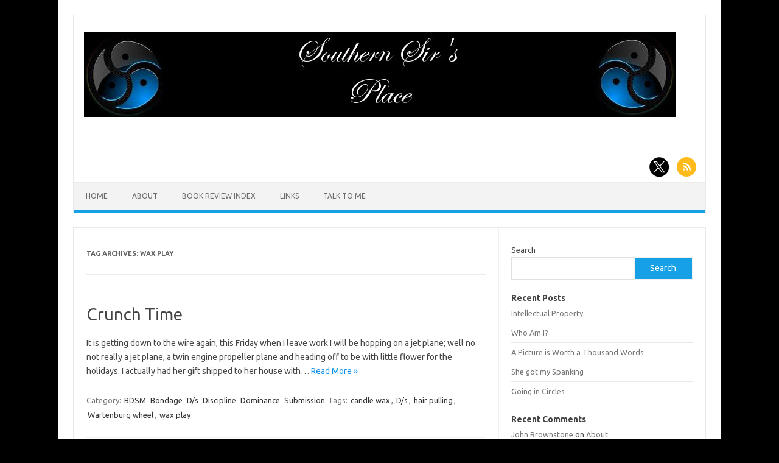

--- FILE ---
content_type: application/javascript
request_url: https://southernsirsplace.com/wp-content/themes/iconic-one/js/selectnav.js?ver=1.0
body_size: 404
content:
/**
 * File navigation.js.
 *
 * Handles toggling the navigation menu for small screens and enables TAB key
 * navigation support for dropdown menus.
 */
( function() {
	const siteNavigation = document.getElementById( 'site-navigation' );

	// Return early if the navigation doesn't exist.
	if ( ! siteNavigation ) {
		return;
	}

	const button = siteNavigation.getElementsByTagName( 'button' )[ 0 ];

	// Return early if the button doesn't exist.
	if ( 'undefined' === typeof button ) {
		return;
	}

	const menu = siteNavigation.getElementsByTagName( 'ul' )[ 0 ];

	// Hide menu toggle button if menu is empty and return early.
	if ( 'undefined' === typeof menu ) {
		button.style.display = 'none';
		return;
	}

	if ( ! menu.classList.contains( 'nav-menu' ) ) {
		menu.classList.add( 'nav-menu' );
	}

	// Toggle the .toggled class and the aria-expanded value each time the button is clicked.
	button.addEventListener( 'click', function() {
		siteNavigation.classList.toggle( 'toggled' );

		if ( button.getAttribute( 'aria-expanded' ) === 'true' ) {
			button.setAttribute( 'aria-expanded', 'false' );
		} else {
			button.setAttribute( 'aria-expanded', 'true' );
		}
	} );

	// Remove the .toggled class and set aria-expanded to false when the user clicks outside the navigation.
	document.addEventListener( 'click', function( event ) {
		const isClickInside = siteNavigation.contains( event.target );

		if ( ! isClickInside ) {
			siteNavigation.classList.remove( 'toggled' );
			button.setAttribute( 'aria-expanded', 'false' );
		}
	} );

	// Get all the link elements within the menu.
	const links = menu.getElementsByTagName( 'a' );

	// Get all the link elements with children within the menu.
	const linksWithChildren = menu.querySelectorAll( '.menu-item-has-children > a, .page_item_has_children > a' );

	// Toggle focus each time a menu link is focused or blurred.
	for ( const link of links ) {
		link.addEventListener( 'focus', toggleFocus, true );
		link.addEventListener( 'blur', toggleFocus, true );
	}

	// Toggle focus each time a menu link with children receive a touch event.
	for ( const link of linksWithChildren ) {
		link.addEventListener( 'touchstart', toggleFocus, false );
	}

	/**
	 * Sets or removes .focus class on an element.
	 */
	function toggleFocus() {
		if ( event.type === 'focus' || event.type === 'blur' ) {
			let self = this;
			// Move up through the ancestors of the current link until we hit .nav-menu.
			while ( ! self.classList.contains( 'nav-menu' ) ) {
				// On li elements toggle the class .focus.
				if ( 'li' === self.tagName.toLowerCase() ) {
					self.classList.toggle( 'focus' );
				}
				self = self.parentNode;
			}
		}

		if ( event.type === 'touchstart' ) {
			const menuItem = this.parentNode;
			event.preventDefault();
			for ( const link of menuItem.parentNode.children ) {
				if ( menuItem !== link ) {
					link.classList.remove( 'focus' );
				}
			}
			menuItem.classList.toggle( 'focus' );
		}
	}
}() );